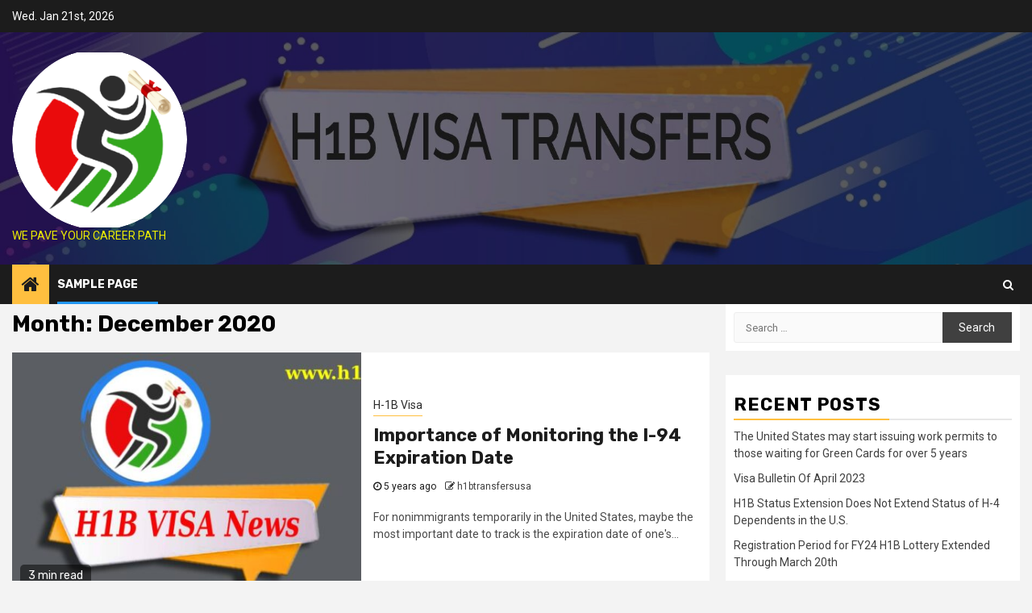

--- FILE ---
content_type: text/html; charset=UTF-8
request_url: https://www.h1btransfersusa.com/blog/2020/12/
body_size: 8713
content:
    <!doctype html>
<html lang="en-US">
    <head>
        <meta charset="UTF-8">
        <meta name="viewport" content="width=device-width, initial-scale=1">
        <link rel="profile" href="http://gmpg.org/xfn/11">

        
	<!-- This site is optimized with the Yoast SEO plugin v15.0 - https://yoast.com/wordpress/plugins/seo/ -->
	<title>December 2020 -</title>
	<meta name="robots" content="noindex, follow" />
	<meta property="og:locale" content="en_US" />
	<meta property="og:type" content="website" />
	<meta property="og:title" content="December 2020 -" />
	<meta property="og:url" content="https://www.h1btransfersusa.com/blog/2020/12/" />
	<meta name="twitter:card" content="summary_large_image" />
	<script type="application/ld+json" class="yoast-schema-graph">{"@context":"https://schema.org","@graph":[{"@type":"WebSite","@id":"https://www.h1btransfersusa.com/blog/#website","url":"https://www.h1btransfersusa.com/blog/","name":"","description":"We Pave Your Career Path","potentialAction":[{"@type":"SearchAction","target":"https://www.h1btransfersusa.com/blog/?s={search_term_string}","query-input":"required name=search_term_string"}],"inLanguage":"en-US"},{"@type":"CollectionPage","@id":"https://www.h1btransfersusa.com/blog/2020/12/#webpage","url":"https://www.h1btransfersusa.com/blog/2020/12/","name":"December 2020 -","isPartOf":{"@id":"https://www.h1btransfersusa.com/blog/#website"},"breadcrumb":{"@id":"https://www.h1btransfersusa.com/blog/2020/12/#breadcrumb"},"inLanguage":"en-US","potentialAction":[{"@type":"ReadAction","target":["https://www.h1btransfersusa.com/blog/2020/12/"]}]},{"@type":"BreadcrumbList","@id":"https://www.h1btransfersusa.com/blog/2020/12/#breadcrumb","itemListElement":[{"@type":"ListItem","position":1,"item":{"@type":"WebPage","@id":"https://www.h1btransfersusa.com/blog/","url":"https://www.h1btransfersusa.com/blog/","name":"Home"}},{"@type":"ListItem","position":2,"item":{"@type":"WebPage","@id":"https://www.h1btransfersusa.com/blog/2020/12/","url":"https://www.h1btransfersusa.com/blog/2020/12/","name":"Archives for December 2020"}}]}]}</script>
	<!-- / Yoast SEO plugin. -->


<link rel='dns-prefetch' href='//fonts.googleapis.com' />
<link rel='dns-prefetch' href='//s.w.org' />
<link rel="alternate" type="application/rss+xml" title=" &raquo; Feed" href="https://www.h1btransfersusa.com/blog/feed/" />
<link rel="alternate" type="application/rss+xml" title=" &raquo; Comments Feed" href="https://www.h1btransfersusa.com/blog/comments/feed/" />
		<script type="text/javascript">
			window._wpemojiSettings = {"baseUrl":"https:\/\/s.w.org\/images\/core\/emoji\/13.0.0\/72x72\/","ext":".png","svgUrl":"https:\/\/s.w.org\/images\/core\/emoji\/13.0.0\/svg\/","svgExt":".svg","source":{"concatemoji":"https:\/\/www.h1btransfersusa.com\/blog\/wp-includes\/js\/wp-emoji-release.min.js?ver=5.5.17"}};
			!function(e,a,t){var n,r,o,i=a.createElement("canvas"),p=i.getContext&&i.getContext("2d");function s(e,t){var a=String.fromCharCode;p.clearRect(0,0,i.width,i.height),p.fillText(a.apply(this,e),0,0);e=i.toDataURL();return p.clearRect(0,0,i.width,i.height),p.fillText(a.apply(this,t),0,0),e===i.toDataURL()}function c(e){var t=a.createElement("script");t.src=e,t.defer=t.type="text/javascript",a.getElementsByTagName("head")[0].appendChild(t)}for(o=Array("flag","emoji"),t.supports={everything:!0,everythingExceptFlag:!0},r=0;r<o.length;r++)t.supports[o[r]]=function(e){if(!p||!p.fillText)return!1;switch(p.textBaseline="top",p.font="600 32px Arial",e){case"flag":return s([127987,65039,8205,9895,65039],[127987,65039,8203,9895,65039])?!1:!s([55356,56826,55356,56819],[55356,56826,8203,55356,56819])&&!s([55356,57332,56128,56423,56128,56418,56128,56421,56128,56430,56128,56423,56128,56447],[55356,57332,8203,56128,56423,8203,56128,56418,8203,56128,56421,8203,56128,56430,8203,56128,56423,8203,56128,56447]);case"emoji":return!s([55357,56424,8205,55356,57212],[55357,56424,8203,55356,57212])}return!1}(o[r]),t.supports.everything=t.supports.everything&&t.supports[o[r]],"flag"!==o[r]&&(t.supports.everythingExceptFlag=t.supports.everythingExceptFlag&&t.supports[o[r]]);t.supports.everythingExceptFlag=t.supports.everythingExceptFlag&&!t.supports.flag,t.DOMReady=!1,t.readyCallback=function(){t.DOMReady=!0},t.supports.everything||(n=function(){t.readyCallback()},a.addEventListener?(a.addEventListener("DOMContentLoaded",n,!1),e.addEventListener("load",n,!1)):(e.attachEvent("onload",n),a.attachEvent("onreadystatechange",function(){"complete"===a.readyState&&t.readyCallback()})),(n=t.source||{}).concatemoji?c(n.concatemoji):n.wpemoji&&n.twemoji&&(c(n.twemoji),c(n.wpemoji)))}(window,document,window._wpemojiSettings);
		</script>
		<style type="text/css">
img.wp-smiley,
img.emoji {
	display: inline !important;
	border: none !important;
	box-shadow: none !important;
	height: 1em !important;
	width: 1em !important;
	margin: 0 .07em !important;
	vertical-align: -0.1em !important;
	background: none !important;
	padding: 0 !important;
}
</style>
	<link rel='stylesheet' id='wp-block-library-css'  href='https://www.h1btransfersusa.com/blog/wp-includes/css/dist/block-library/style.min.css?ver=5.5.17' type='text/css' media='all' />
<link rel='stylesheet' id='awpa-wp-post-author-style-css'  href='https://www.h1btransfersusa.com/blog/wp-content/plugins/wp-post-author//assets/css/awpa-frontend-style.css?ver=5.5.17' type='text/css' media='all' />
<link rel='stylesheet' id='font-awesome-css'  href='https://www.h1btransfersusa.com/blog/wp-content/themes/newsphere/assets/font-awesome/css/font-awesome.min.css?ver=5.5.17' type='text/css' media='all' />
<link rel='stylesheet' id='bootstrap-css'  href='https://www.h1btransfersusa.com/blog/wp-content/themes/newsphere/assets/bootstrap/css/bootstrap.min.css?ver=5.5.17' type='text/css' media='all' />
<link rel='stylesheet' id='swiper-css'  href='https://www.h1btransfersusa.com/blog/wp-content/themes/newsphere/assets/swiper/css/swiper.min.css?ver=5.5.17' type='text/css' media='all' />
<link rel='stylesheet' id='sidr-css'  href='https://www.h1btransfersusa.com/blog/wp-content/themes/newsphere/assets/sidr/css/jquery.sidr.dark.css?ver=5.5.17' type='text/css' media='all' />
<link rel='stylesheet' id='magnific-popup-css'  href='https://www.h1btransfersusa.com/blog/wp-content/themes/newsphere/assets/magnific-popup/magnific-popup.css?ver=5.5.17' type='text/css' media='all' />
<link rel='stylesheet' id='newsphere-google-fonts-css'  href='https://fonts.googleapis.com/css?family=Roboto:100,300,400,500,700|Rubik:300,300i,400,400i,500,500i,700,700i,900,900i&#038;subset=latin,latin-ext' type='text/css' media='all' />
<link rel='stylesheet' id='newsphere-style-css'  href='https://www.h1btransfersusa.com/blog/wp-content/themes/newsphere/style.css?ver=5.5.17' type='text/css' media='all' />
<script type='text/javascript' src='https://www.h1btransfersusa.com/blog/wp-includes/js/jquery/jquery.js?ver=1.12.4-wp' id='jquery-core-js'></script>
<link rel="https://api.w.org/" href="https://www.h1btransfersusa.com/blog/wp-json/" /><link rel="EditURI" type="application/rsd+xml" title="RSD" href="https://www.h1btransfersusa.com/blog/xmlrpc.php?rsd" />
<link rel="wlwmanifest" type="application/wlwmanifest+xml" href="https://www.h1btransfersusa.com/blog/wp-includes/wlwmanifest.xml" /> 
<meta name="generator" content="WordPress 5.5.17" />
<style type="text/css">.recentcomments a{display:inline !important;padding:0 !important;margin:0 !important;}</style>        <style type="text/css">
                        body .site-title a,
            .site-header .site-branding .site-title a:visited,
            .site-header .site-branding .site-title a:hover,
            .site-description {
                color: #eded02;
            }

            .header-layout-3 .site-header .site-branding .site-title,
            .site-branding .site-title {
                font-size: 47px;
            }

            @media only screen and (max-width: 640px) {
                .site-branding .site-title {
                    font-size: 40px;

                }
            }

            @media only screen and (max-width: 375px) {
                .site-branding .site-title {
                    font-size: 32px;

                }
            }

            
            

        </style>
        <link rel="icon" href="https://www.h1btransfersusa.com/blog/wp-content/uploads/2020/09/H1B-Logo-150x150.png" sizes="32x32" />
<link rel="icon" href="https://www.h1btransfersusa.com/blog/wp-content/uploads/2020/09/H1B-Logo.png" sizes="192x192" />
<link rel="apple-touch-icon" href="https://www.h1btransfersusa.com/blog/wp-content/uploads/2020/09/H1B-Logo.png" />
<meta name="msapplication-TileImage" content="https://www.h1btransfersusa.com/blog/wp-content/uploads/2020/09/H1B-Logo.png" />
    </head>

<body class="archive date wp-custom-logo hfeed aft-default-mode aft-hide-comment-count-in-list aft-hide-minutes-read-in-list aft-hide-date-author-in-list default-content-layout align-content-left">

    <div id="af-preloader">
        <div class="af-preloader-wrap">
            <div class="af-sp af-sp-wave">
            </div>
        </div>
    </div>

<div id="page" class="site">
    <a class="skip-link screen-reader-text" href="#content">Skip to content</a>


        <header id="masthead" class="header-style1 header-layout-1">

                <div class="top-header">
        <div class="container-wrapper">
            <div class="top-bar-flex">
                <div class="top-bar-left col-2">

                    
                    <div class="date-bar-left">
                                                    <span class="topbar-date">
                                        Wed. Jan 21st, 2026                                     </span>

                                            </div>
                </div>

                <div class="top-bar-right col-2">
  						<span class="aft-small-social-menu">
  							  						</span>
                </div>
            </div>
        </div>

    </div>
<div class="main-header data-bg" data-background="https://www.h1btransfersusa.com/blog/wp-content/uploads/2020/09/cropped-H1B-Banner-blog-1.jpg">
    <div class="container-wrapper">
        <div class="af-container-row af-flex-container">
            <div class="col-3 float-l pad">
                <div class="logo-brand">
                    <div class="site-branding">
                        <a href="https://www.h1btransfersusa.com/blog/" class="custom-logo-link" rel="home"><img width="217" height="217" src="https://www.h1btransfersusa.com/blog/wp-content/uploads/2020/09/cropped-H1B-Logo.png" class="custom-logo" alt="" srcset="https://www.h1btransfersusa.com/blog/wp-content/uploads/2020/09/cropped-H1B-Logo.png 217w, https://www.h1btransfersusa.com/blog/wp-content/uploads/2020/09/cropped-H1B-Logo-150x150.png 150w" sizes="(max-width: 217px) 100vw, 217px" /></a>                            <p class="site-title font-family-1">
                                <a href="https://www.h1btransfersusa.com/blog/"
                                   rel="home"></a>
                            </p>
                        
                                                    <p class="site-description">We Pave Your Career Path</p>
                                            </div>
                </div>
            </div>
            <div class="col-66 float-l pad">
                            </div>
        </div>
    </div>

</div>

            <div class="header-menu-part">
                <div id="main-navigation-bar" class="bottom-bar">
                    <div class="navigation-section-wrapper">
                        <div class="container-wrapper">
                            <div class="header-middle-part">
                                <div class="navigation-container">
                                    <nav class="main-navigation clearfix">
                                                                                <span class="aft-home-icon">
                                                                                    <a href="https://www.h1btransfersusa.com/blog">
                                            <i class="fa fa-home" aria-hidden="true"></i>
                                        </a>
                                    </span>
                                                                                <span class="toggle-menu" aria-controls="primary-menu" aria-expanded="false">
                                        <span class="screen-reader-text">
                                            Primary Menu                                        </span>
                                        <i class="ham"></i>
                                    </span>


                                        <div id="primary-menu" class="menu"><ul>
<li class="page_item page-item-2"><a href="https://www.h1btransfersusa.com/blog/sample-page/">Sample Page</a></li>
</ul></div>
                                    </nav>
                                </div>
                            </div>
                            <div class="header-right-part">

                                                                <div class="af-search-wrap">
                                    <div class="search-overlay">
                                        <a href="#" title="Search" class="search-icon">
                                            <i class="fa fa-search"></i>
                                        </a>
                                        <div class="af-search-form">
                                            <form role="search" method="get" class="search-form" action="https://www.h1btransfersusa.com/blog/">
				<label>
					<span class="screen-reader-text">Search for:</span>
					<input type="search" class="search-field" placeholder="Search &hellip;" value="" name="s" />
				</label>
				<input type="submit" class="search-submit" value="Search" />
			</form>                                        </div>
                                    </div>
                                </div>
                            </div>
                        </div>
                    </div>
                </div>
            </div>
        </header>

        <!-- end slider-section -->
        

    <div id="content" class="container-wrapper">

    <div id="primary" class="content-area">
        <main id="main" class="site-main">

			
                <header class="header-title-wrapper1">
					<h1 class="page-title">Month: <span>December 2020</span></h1>                </header><!-- .header-title-wrapper -->
				    <div class="af-container-row aft-archive-wrapper clearfix archive-layout-list">
    


		            <article id="post-446" class="latest-posts-list col-1 float-l pad archive-layout-list archive-image-left post-446 post type-post status-publish format-standard has-post-thumbnail hentry category-h-1b-visa tag-f-1-student tag-foreign-nationals tag-h-1b-program tag-h-1b-visa tag-h1b tag-h1b-petitions tag-i-94 tag-i-94-card tag-i-94-expiration-date tag-immigration-law tag-immigration-problems tag-nonimmigrant-status tag-nonimmigrant-visa tag-nonimmigrants tag-passport tag-us-citizenship tag-us-immigration tag-uscis tag-visa-tenure" >
				<div class="archive-list-post list-style" >
    <div class="read-single color-pad">
        <div class="data-bg read-img pos-rel col-2 float-l read-bg-img af-sec-list-img"
             data-background="https://www.h1btransfersusa.com/blog/wp-content/uploads/2020/11/H1B-Banner-blog-1024x323.jpg">
                            <img src="https://www.h1btransfersusa.com/blog/wp-content/uploads/2020/11/H1B-Banner-blog-1024x323.jpg">
                        <span class="min-read-post-format">
                                <span class="min-read">3 min read</span>
            </span>

            <a href="https://www.h1btransfersusa.com/blog/importance-of-monitoring-the-i-94-expiration-date/"></a>
                    </div>
        <div class="read-details col-2 float-l pad af-sec-list-txt color-tp-pad">
            <div class="read-categories">
                <ul class="cat-links"><li class="meta-category">
                             <a class="newsphere-categories category-color-1" href="https://www.h1btransfersusa.com/blog/category/h-1b-visa/" alt="View all posts in H-1B Visa"> 
                                 H-1B Visa
                             </a>
                        </li></ul>            </div>
            <div class="read-title">
                <h4>
                    <a href="https://www.h1btransfersusa.com/blog/importance-of-monitoring-the-i-94-expiration-date/">Importance of Monitoring the I-94 Expiration Date</a>
                </h4>
            </div>
            <div class="entry-meta">
                
            <span class="author-links">

                            <span class="item-metadata posts-date">
                <i class="fa fa-clock-o"></i>
                    5 years ago            </span>
                            
                    <span class="item-metadata posts-author byline">
                    <i class="fa fa-pencil-square-o"></i>
            <a href="https://www.h1btransfersusa.com/blog/author/h1btransfersusa/">
                h1btransfersusa            </a>
        </span>
                
        </span>
                    </div>

                            <div class="read-descprition full-item-discription">
                    <div class="post-description">
                                                    <p>For nonimmigrants temporarily in the United States, maybe the most important date to track is the expiration date of one's...</p>
                                            </div>
                </div>
            

        </div>
    </div>
    </div>









            </article>
		
		


		            <article id="post-458" class="latest-posts-list col-1 float-l pad archive-layout-list archive-image-left post-458 post type-post status-publish format-standard has-post-thumbnail hentry category-immigration tag-asylum-seekers tag-immigrants tag-immigration tag-immigration-control tag-immigration-law tag-immigration-problems tag-immigration-system tag-immigration-visas tag-joe-biden tag-skilled-immigrants tag-trump-new-rule tag-us-citizenship tag-us-immigration-rules tag-us-immigration-system tag-us-senate tag-usa-immigration-laws" >
				<div class="archive-list-post list-style" >
    <div class="read-single color-pad">
        <div class="data-bg read-img pos-rel col-2 float-l read-bg-img af-sec-list-img"
             data-background="https://www.h1btransfersusa.com/blog/wp-content/uploads/2020/12/H1b-1.jpg">
                            <img src="https://www.h1btransfersusa.com/blog/wp-content/uploads/2020/12/H1b-1.jpg">
                        <span class="min-read-post-format">
                                <span class="min-read">2 min read</span>
            </span>

            <a href="https://www.h1btransfersusa.com/blog/biden-wont-roll-back-trump-immigration-restrictions-immediately/"></a>
                    </div>
        <div class="read-details col-2 float-l pad af-sec-list-txt color-tp-pad">
            <div class="read-categories">
                <ul class="cat-links"><li class="meta-category">
                             <a class="newsphere-categories category-color-1" href="https://www.h1btransfersusa.com/blog/category/immigration/" alt="View all posts in Immigration"> 
                                 Immigration
                             </a>
                        </li></ul>            </div>
            <div class="read-title">
                <h4>
                    <a href="https://www.h1btransfersusa.com/blog/biden-wont-roll-back-trump-immigration-restrictions-immediately/">Biden won&#8217;t immediately roll back Trump immigration restrictions, advisers say</a>
                </h4>
            </div>
            <div class="entry-meta">
                
            <span class="author-links">

                            <span class="item-metadata posts-date">
                <i class="fa fa-clock-o"></i>
                    5 years ago            </span>
                            
                    <span class="item-metadata posts-author byline">
                    <i class="fa fa-pencil-square-o"></i>
            <a href="https://www.h1btransfersusa.com/blog/author/h1btransfersusa/">
                h1btransfersusa            </a>
        </span>
                
        </span>
                    </div>

                            <div class="read-descprition full-item-discription">
                    <div class="post-description">
                                                    <p>Members of President-elect Joe Biden's White House transition effort cautioned Tuesday that he would not fix all of President Trump's...</p>
                                            </div>
                </div>
            

        </div>
    </div>
    </div>









            </article>
		
		


		            <article id="post-454" class="latest-posts-list col-1 float-l pad archive-layout-list archive-image-left post-454 post type-post status-publish format-standard has-post-thumbnail hentry category-immigration tag-green-card tag-h-1b-immigrant-visa tag-h-1b-visa tag-h1b-visa-programs tag-immigrants tag-immigration tag-immigration-lawyers tag-immigration-services tag-immigration-visas tag-joe-biden tag-u-s-immigration-reform tag-us-immigration tag-usa-immigration-laws" >
				<div class="archive-list-post list-style" >
    <div class="read-single color-pad">
        <div class="data-bg read-img pos-rel col-2 float-l read-bg-img af-sec-list-img"
             data-background="https://www.h1btransfersusa.com/blog/wp-content/uploads/2020/11/H1b-4-1024x469.jpg">
                            <img src="https://www.h1btransfersusa.com/blog/wp-content/uploads/2020/11/H1b-4-1024x469.jpg">
                        <span class="min-read-post-format">
                                <span class="min-read">3 min read</span>
            </span>

            <a href="https://www.h1btransfersusa.com/blog/u-s-immigration-reform-to-be-a-biden-priority/"></a>
                    </div>
        <div class="read-details col-2 float-l pad af-sec-list-txt color-tp-pad">
            <div class="read-categories">
                <ul class="cat-links"><li class="meta-category">
                             <a class="newsphere-categories category-color-1" href="https://www.h1btransfersusa.com/blog/category/immigration/" alt="View all posts in Immigration"> 
                                 Immigration
                             </a>
                        </li></ul>            </div>
            <div class="read-title">
                <h4>
                    <a href="https://www.h1btransfersusa.com/blog/u-s-immigration-reform-to-be-a-biden-priority/">U.S. Immigration Reform To Be A Biden Priority</a>
                </h4>
            </div>
            <div class="entry-meta">
                
            <span class="author-links">

                            <span class="item-metadata posts-date">
                <i class="fa fa-clock-o"></i>
                    5 years ago            </span>
                            
                    <span class="item-metadata posts-author byline">
                    <i class="fa fa-pencil-square-o"></i>
            <a href="https://www.h1btransfersusa.com/blog/author/h1btransfersusa/">
                h1btransfersusa            </a>
        </span>
                
        </span>
                    </div>

                            <div class="read-descprition full-item-discription">
                    <div class="post-description">
                                                    <p>As this year reaches an end and the inauguration of Joe Biden as the next president of the United States...</p>
                                            </div>
                </div>
            

        </div>
    </div>
    </div>









            </article>
		
		


		            <article id="post-442" class="latest-posts-list col-1 float-l pad archive-layout-list archive-image-left post-442 post type-post status-publish format-standard has-post-thumbnail hentry category-h-1b-visa-news tag-computer-programmers tag-h-1b-employer tag-h-1b-jobs tag-h-1b-program tag-h-1b-programmers tag-h-1b-rules tag-h-1b-visa tag-h-1b-visa-regulations tag-h1b-workers tag-immigration-law tag-jobs-in-us tag-ooh tag-us-citizenship tag-us-immigration tag-us-jobs tag-us-workers tag-uscis" >
				<div class="archive-list-post list-style" >
    <div class="read-single color-pad">
        <div class="data-bg read-img pos-rel col-2 float-l read-bg-img af-sec-list-img"
             data-background="https://www.h1btransfersusa.com/blog/wp-content/uploads/2020/11/screencapture-infograph-venngage-edit-bdadbbce-8515-462a-ad28-02ed66428d6e-2020-11-07-06_39_56.jpg">
                            <img src="https://www.h1btransfersusa.com/blog/wp-content/uploads/2020/11/screencapture-infograph-venngage-edit-bdadbbce-8515-462a-ad28-02ed66428d6e-2020-11-07-06_39_56.jpg">
                        <span class="min-read-post-format">
                                <span class="min-read">3 min read</span>
            </span>

            <a href="https://www.h1btransfersusa.com/blog/are-h-1b-programmers-normally-professional/"></a>
                    </div>
        <div class="read-details col-2 float-l pad af-sec-list-txt color-tp-pad">
            <div class="read-categories">
                <ul class="cat-links"><li class="meta-category">
                             <a class="newsphere-categories category-color-1" href="https://www.h1btransfersusa.com/blog/category/h-1b-visa-news/" alt="View all posts in H-1B Visa News"> 
                                 H-1B Visa News
                             </a>
                        </li></ul>            </div>
            <div class="read-title">
                <h4>
                    <a href="https://www.h1btransfersusa.com/blog/are-h-1b-programmers-normally-professional/">View: Are H-1B programmers &#8220;normally&#8221; professional?</a>
                </h4>
            </div>
            <div class="entry-meta">
                
            <span class="author-links">

                            <span class="item-metadata posts-date">
                <i class="fa fa-clock-o"></i>
                    5 years ago            </span>
                            
                    <span class="item-metadata posts-author byline">
                    <i class="fa fa-pencil-square-o"></i>
            <a href="https://www.h1btransfersusa.com/blog/author/h1btransfersusa/">
                h1btransfersusa            </a>
        </span>
                
        </span>
                    </div>

                            <div class="read-descprition full-item-discription">
                    <div class="post-description">
                                                    <p>H-1B programmers: The US government says there is a distinction between the words: normally, usually, and typically. The courts oppose...</p>
                                            </div>
                </div>
            

        </div>
    </div>
    </div>









            </article>
		
		


		            <article id="post-434" class="latest-posts-list col-1 float-l pad archive-layout-list archive-image-left post-434 post type-post status-publish format-standard has-post-thumbnail hentry category-h-1b-visa tag-chamber-of-commerce tag-dhs tag-h-1b-jobs tag-h-1b-petitions tag-h-1b-visa-program tag-immigration-lawyers tag-jobs-in-us tag-opt-for-international-students tag-opt-program tag-opt-program-for-f-1-students tag-stem-opt-rule tag-travel-visa tag-us-economy tag-us-immigration tag-us-work-visa tag-us-workers" >
				<div class="archive-list-post list-style" >
    <div class="read-single color-pad">
        <div class="data-bg read-img pos-rel col-2 float-l read-bg-img af-sec-list-img"
             data-background="https://www.h1btransfersusa.com/blog/wp-content/uploads/2020/09/12.jpg">
                            <img src="https://www.h1btransfersusa.com/blog/wp-content/uploads/2020/09/12.jpg">
                        <span class="min-read-post-format">
                                <span class="min-read">2 min read</span>
            </span>

            <a href="https://www.h1btransfersusa.com/blog/optional-practical-training-program-for-f-1-students-opt-is-not-illegal-judge-rules/"></a>
                    </div>
        <div class="read-details col-2 float-l pad af-sec-list-txt color-tp-pad">
            <div class="read-categories">
                <ul class="cat-links"><li class="meta-category">
                             <a class="newsphere-categories category-color-1" href="https://www.h1btransfersusa.com/blog/category/h-1b-visa/" alt="View all posts in H-1B Visa"> 
                                 H-1B Visa
                             </a>
                        </li></ul>            </div>
            <div class="read-title">
                <h4>
                    <a href="https://www.h1btransfersusa.com/blog/optional-practical-training-program-for-f-1-students-opt-is-not-illegal-judge-rules/">Optional Practical Training Program for F-1 students (OPT) Is Not Illegal, Judge Rules</a>
                </h4>
            </div>
            <div class="entry-meta">
                
            <span class="author-links">

                            <span class="item-metadata posts-date">
                <i class="fa fa-clock-o"></i>
                    5 years ago            </span>
                            
                    <span class="item-metadata posts-author byline">
                    <i class="fa fa-pencil-square-o"></i>
            <a href="https://www.h1btransfersusa.com/blog/author/h1btransfersusa/">
                h1btransfersusa            </a>
        </span>
                
        </span>
                    </div>

                            <div class="read-descprition full-item-discription">
                    <div class="post-description">
                                                    <p>The Optional Practical Training Program for F-1 students (OPT) is not illegal. A federal judge has ruled for a situation...</p>
                                            </div>
                </div>
            

        </div>
    </div>
    </div>









            </article>
		
		


		            <article id="post-448" class="latest-posts-list col-1 float-l pad archive-layout-list archive-image-left post-448 post type-post status-publish format-standard has-post-thumbnail hentry category-visa-bulletin tag-dates-for-filing-chart tag-eb-2 tag-eb-3 tag-eb1 tag-eb4 tag-eb5 tag-employment-based-categories tag-employment-based-visas tag-family-based-visas tag-final-action-dates tag-foreign-immigrants tag-immigrant-visas tag-immigration-law tag-religious-workers tag-travel-visa tag-us-visa tag-us-workers tag-uscis tag-visa-bulletin tag-white-house-advisors" >
				<div class="archive-list-post list-style" >
    <div class="read-single color-pad">
        <div class="data-bg read-img pos-rel col-2 float-l read-bg-img af-sec-list-img"
             data-background="https://www.h1btransfersusa.com/blog/wp-content/uploads/2020/12/H1B-Jan-11.jpg">
                            <img src="https://www.h1btransfersusa.com/blog/wp-content/uploads/2020/12/H1B-Jan-11.jpg">
                        <span class="min-read-post-format">
                                <span class="min-read">3 min read</span>
            </span>

            <a href="https://www.h1btransfersusa.com/blog/january-2021-visa-bulletin-advancement-in-employment-based-categories/"></a>
                    </div>
        <div class="read-details col-2 float-l pad af-sec-list-txt color-tp-pad">
            <div class="read-categories">
                <ul class="cat-links"><li class="meta-category">
                             <a class="newsphere-categories category-color-1" href="https://www.h1btransfersusa.com/blog/category/visa-bulletin/" alt="View all posts in Visa Bulletin"> 
                                 Visa Bulletin
                             </a>
                        </li></ul>            </div>
            <div class="read-title">
                <h4>
                    <a href="https://www.h1btransfersusa.com/blog/january-2021-visa-bulletin-advancement-in-employment-based-categories/">Little Movement in Visa Bulletin For January 2021</a>
                </h4>
            </div>
            <div class="entry-meta">
                
            <span class="author-links">

                            <span class="item-metadata posts-date">
                <i class="fa fa-clock-o"></i>
                    5 years ago            </span>
                            
                    <span class="item-metadata posts-author byline">
                    <i class="fa fa-pencil-square-o"></i>
            <a href="https://www.h1btransfersusa.com/blog/author/h1btransfersusa/">
                h1btransfersusa            </a>
        </span>
                
        </span>
                    </div>

                            <div class="read-descprition full-item-discription">
                    <div class="post-description">
                                                    <p>This January 2021 Visa Bulletin summarizes the availability of immigrant numbers during January for: "Final Action Dates" and "Dates for...</p>
                                            </div>
                </div>
            

        </div>
    </div>
    </div>









            </article>
		
		


		            <article id="post-439" class="latest-posts-list col-1 float-l pad archive-layout-list archive-image-left post-439 post type-post status-publish format-standard has-post-thumbnail hentry category-h-1b-visa tag-foreign-immigrants tag-h-1b-visa tag-h-1b-visa-ban tag-h-2b-visas tag-h1b-policy tag-h1b-visa-programs tag-immigration-law tag-immigration-lawyers tag-j-1-visa tag-l-1-visa tag-suspending-visas tag-temporary-work-visas tag-us-economy tag-us-immigration tag-us-visa-ban tag-us-work-visa tag-us-workers tag-visa-regime tag-visas" >
				<div class="archive-list-post list-style" >
    <div class="read-single color-pad">
        <div class="data-bg read-img pos-rel col-2 float-l read-bg-img af-sec-list-img"
             data-background="https://www.h1btransfersusa.com/blog/wp-content/uploads/2020/10/69417944_117652416271502_5272272076114231296_o.jpg">
                            <img src="https://www.h1btransfersusa.com/blog/wp-content/uploads/2020/10/69417944_117652416271502_5272272076114231296_o.jpg">
                        <span class="min-read-post-format">
                                <span class="min-read">2 min read</span>
            </span>

            <a href="https://www.h1btransfersusa.com/blog/court-says-government-overstepped-its-powers-in-suspending-visas/"></a>
                    </div>
        <div class="read-details col-2 float-l pad af-sec-list-txt color-tp-pad">
            <div class="read-categories">
                <ul class="cat-links"><li class="meta-category">
                             <a class="newsphere-categories category-color-1" href="https://www.h1btransfersusa.com/blog/category/h-1b-visa/" alt="View all posts in H-1B Visa"> 
                                 H-1B Visa
                             </a>
                        </li></ul>            </div>
            <div class="read-title">
                <h4>
                    <a href="https://www.h1btransfersusa.com/blog/court-says-government-overstepped-its-powers-in-suspending-visas/">Court Says Government Overstepped its Powers in Suspending Visas</a>
                </h4>
            </div>
            <div class="entry-meta">
                
            <span class="author-links">

                            <span class="item-metadata posts-date">
                <i class="fa fa-clock-o"></i>
                    5 years ago            </span>
                            
                    <span class="item-metadata posts-author byline">
                    <i class="fa fa-pencil-square-o"></i>
            <a href="https://www.h1btransfersusa.com/blog/author/h1btransfersusa/">
                h1btransfersusa            </a>
        </span>
                
        </span>
                    </div>

                            <div class="read-descprition full-item-discription">
                    <div class="post-description">
                                                    <p>When it comes to immigration policies, the President has wide power. Immigration is viewed as a matter of national security,...</p>
                                            </div>
                </div>
            

        </div>
    </div>
    </div>









            </article>
		
		


		            <article id="post-437" class="latest-posts-list col-1 float-l pad archive-layout-list archive-image-left post-437 post type-post status-publish format-standard has-post-thumbnail hentry category-h-1b-visa-news tag-computer-programmers tag-h-1b-for-speciality-jobs tag-h-1b-petitions tag-h-1b-program tag-h-1b-specialty-visas tag-h-1b-sponsors tag-h-1b-visas tag-h-1b-work-visas tag-immigration-law tag-innova-solutions tag-it-firms tag-us-appellate-court tag-us-citizenship tag-us-employer tag-us-workers tag-uscis tag-visa-applications" >
				<div class="archive-list-post list-style" >
    <div class="read-single color-pad">
        <div class="data-bg read-img pos-rel col-2 float-l read-bg-img af-sec-list-img"
             data-background="https://www.h1btransfersusa.com/blog/wp-content/uploads/2020/12/h1b-news-6.jpg">
                            <img src="https://www.h1btransfersusa.com/blog/wp-content/uploads/2020/12/h1b-news-6.jpg">
                        <span class="min-read-post-format">
                                <span class="min-read">2 min read</span>
            </span>

            <a href="https://www.h1btransfersusa.com/blog/h-1b-specialty-visas-can-be-granted-to-computer-programmers-says-us-court/"></a>
                    </div>
        <div class="read-details col-2 float-l pad af-sec-list-txt color-tp-pad">
            <div class="read-categories">
                <ul class="cat-links"><li class="meta-category">
                             <a class="newsphere-categories category-color-1" href="https://www.h1btransfersusa.com/blog/category/h-1b-visa-news/" alt="View all posts in H-1B Visa News"> 
                                 H-1B Visa News
                             </a>
                        </li></ul>            </div>
            <div class="read-title">
                <h4>
                    <a href="https://www.h1btransfersusa.com/blog/h-1b-specialty-visas-can-be-granted-to-computer-programmers-says-us-court/">H-1B Specialty visas can be granted to computer programmers, says American court</a>
                </h4>
            </div>
            <div class="entry-meta">
                
            <span class="author-links">

                            <span class="item-metadata posts-date">
                <i class="fa fa-clock-o"></i>
                    5 years ago            </span>
                            
                    <span class="item-metadata posts-author byline">
                    <i class="fa fa-pencil-square-o"></i>
            <a href="https://www.h1btransfersusa.com/blog/author/h1btransfersusa/">
                h1btransfersusa            </a>
        </span>
                
        </span>
                    </div>

                            <div class="read-descprition full-item-discription">
                    <div class="post-description">
                                                    <p>A new decision by the US appellate court (referred to as ninth circuit) is a resonating victory for IT organizations...</p>
                                            </div>
                </div>
            

        </div>
    </div>
    </div>









            </article>
		
		


		            <article id="post-428" class="latest-posts-list col-1 float-l pad archive-layout-list archive-image-left post-428 post type-post status-publish format-standard has-post-thumbnail hentry category-h-1b-visa tag-american-workers tag-dhs tag-employment-based-visas tag-green-card tag-h-1b-holders tag-h-1b-visa tag-h-1b-visa-holders tag-h-1b-visa-holders-spouses tag-h-1b-visa-program tag-h-4-spouses tag-h-4-visa tag-h4-eads tag-h4-visa-holders tag-indian-professionals tag-joe-biden tag-spouses-of-h-1b-visa-holders tag-us-h-1b-visa tag-uscis" >
				<div class="archive-list-post list-style" >
    <div class="read-single color-pad">
        <div class="data-bg read-img pos-rel col-2 float-l read-bg-img af-sec-list-img"
             data-background="https://www.h1btransfersusa.com/blog/wp-content/uploads/2020/12/H1b-1.jpg">
                            <img src="https://www.h1btransfersusa.com/blog/wp-content/uploads/2020/12/H1b-1.jpg">
                        <span class="min-read-post-format">
                                <span class="min-read">3 min read</span>
            </span>

            <a href="https://www.h1btransfersusa.com/blog/60-american-lawmakers-urge-biden-to-extend-work-authorizations-for-h-1b-visa-holders-spouses/"></a>
                    </div>
        <div class="read-details col-2 float-l pad af-sec-list-txt color-tp-pad">
            <div class="read-categories">
                <ul class="cat-links"><li class="meta-category">
                             <a class="newsphere-categories category-color-1" href="https://www.h1btransfersusa.com/blog/category/h-1b-visa/" alt="View all posts in H-1B Visa"> 
                                 H-1B Visa
                             </a>
                        </li></ul>            </div>
            <div class="read-title">
                <h4>
                    <a href="https://www.h1btransfersusa.com/blog/60-american-lawmakers-urge-biden-to-extend-work-authorizations-for-h-1b-visa-holders-spouses/">60 American lawmakers urge Biden to extend work authorizations for H-1B visa holders&#8217; spouses</a>
                </h4>
            </div>
            <div class="entry-meta">
                
            <span class="author-links">

                            <span class="item-metadata posts-date">
                <i class="fa fa-clock-o"></i>
                    5 years ago            </span>
                            
                    <span class="item-metadata posts-author byline">
                    <i class="fa fa-pencil-square-o"></i>
            <a href="https://www.h1btransfersusa.com/blog/author/h1btransfersusa/">
                h1btransfersusa            </a>
        </span>
                
        </span>
                    </div>

                            <div class="read-descprition full-item-discription">
                    <div class="post-description">
                                                    <p>A group of 60 US officials has asked President-elect Joe Biden to revoke a Trump government policy and expand the...</p>
                                            </div>
                </div>
            

        </div>
    </div>
    </div>









            </article>
		
		


		            <article id="post-419" class="latest-posts-list col-1 float-l pad archive-layout-list archive-image-left post-419 post type-post status-publish format-standard has-post-thumbnail hentry category-h-1b-visa-news tag-biden-administration tag-dhs tag-h-1b-nonimmigrant-visa tag-h-1b-program tag-h-1b-rules tag-h-1b-visa-holders tag-h-1b-visa-reform tag-h-1b-visas tag-h1b-workers tag-ifr tag-immigration tag-immigration-law tag-speciality-occupations tag-spouses-of-h-1b-visa-holders tag-trump-new-rule tag-us-immigration-program" >
				<div class="archive-list-post list-style" >
    <div class="read-single color-pad">
        <div class="data-bg read-img pos-rel col-2 float-l read-bg-img af-sec-list-img"
             data-background="https://www.h1btransfersusa.com/blog/wp-content/uploads/2020/12/h1b-news-6.jpg">
                            <img src="https://www.h1btransfersusa.com/blog/wp-content/uploads/2020/12/h1b-news-6.jpg">
                        <span class="min-read-post-format">
                                <span class="min-read">2 min read</span>
            </span>

            <a href="https://www.h1btransfersusa.com/blog/trump-admins-fall-agenda-revisits-plans-to-tighten-h-1b-rules/"></a>
                    </div>
        <div class="read-details col-2 float-l pad af-sec-list-txt color-tp-pad">
            <div class="read-categories">
                <ul class="cat-links"><li class="meta-category">
                             <a class="newsphere-categories category-color-1" href="https://www.h1btransfersusa.com/blog/category/h-1b-visa-news/" alt="View all posts in H-1B Visa News"> 
                                 H-1B Visa News
                             </a>
                        </li></ul>            </div>
            <div class="read-title">
                <h4>
                    <a href="https://www.h1btransfersusa.com/blog/trump-admins-fall-agenda-revisits-plans-to-tighten-h-1b-rules/">Trump Government fall agenda revisits plans to tighten H-1B rules</a>
                </h4>
            </div>
            <div class="entry-meta">
                
            <span class="author-links">

                            <span class="item-metadata posts-date">
                <i class="fa fa-clock-o"></i>
                    5 years ago            </span>
                            
                    <span class="item-metadata posts-author byline">
                    <i class="fa fa-pencil-square-o"></i>
            <a href="https://www.h1btransfersusa.com/blog/author/h1btransfersusa/">
                h1btransfersusa            </a>
        </span>
                
        </span>
                    </div>

                            <div class="read-descprition full-item-discription">
                    <div class="post-description">
                                                    <p>H-1B Rules: With just six weeks left for President-elect Joe Biden to step into the White House. The Trump government...</p>
                                            </div>
                </div>
            

        </div>
    </div>
    </div>









            </article>
		
		        </div>
    
            <div class="col col-ten">
                <div class="newsphere-pagination">
					
	<nav class="navigation pagination" role="navigation" aria-label="Posts">
		<h2 class="screen-reader-text">Posts navigation</h2>
		<div class="nav-links"><span aria-current="page" class="page-numbers current">1</span>
<a class="page-numbers" href="https://www.h1btransfersusa.com/blog/2020/12/page/2/">2</a>
<a class="page-numbers" href="https://www.h1btransfersusa.com/blog/2020/12/page/3/">3</a>
<a class="next page-numbers" href="https://www.h1btransfersusa.com/blog/2020/12/page/2/">Next</a></div>
	</nav>                </div>
            </div>
        </main><!-- #main -->
    </div><!-- #primary -->





<div id="secondary" class="sidebar-area aft-sticky-sidebar">
    <div class="theiaStickySidebar">
        <aside class="widget-area color-pad">
            <div id="search-2" class="widget newsphere-widget widget_search"><form role="search" method="get" class="search-form" action="https://www.h1btransfersusa.com/blog/">
				<label>
					<span class="screen-reader-text">Search for:</span>
					<input type="search" class="search-field" placeholder="Search &hellip;" value="" name="s" />
				</label>
				<input type="submit" class="search-submit" value="Search" />
			</form></div>
		<div id="recent-posts-2" class="widget newsphere-widget widget_recent_entries">
		<h2 class="widget-title widget-title-1"><span>Recent Posts</span></h2>
		<ul>
											<li>
					<a href="https://www.h1btransfersusa.com/blog/us-may-start-issuing-work-permits-to-those-waiting-for-green-card-for-over-5-years/">The United States may start issuing work permits to those waiting for Green Cards for over 5 years</a>
									</li>
											<li>
					<a href="https://www.h1btransfersusa.com/blog/april-2023-visa-bulletin-eb-2-retrogresses-for-all-countries-except-china/">Visa Bulletin Of April 2023</a>
									</li>
											<li>
					<a href="https://www.h1btransfersusa.com/blog/h1b-status-extension-does-not-extend-status-of-h-4-dependents-in-the-u-s/">H1B Status Extension Does Not Extend Status of H-4 Dependents in the U.S.</a>
									</li>
											<li>
					<a href="https://www.h1btransfersusa.com/blog/uscis-extends-the-h-1b-registration-deadline-till-20thmarch-2023/">Registration Period for FY24 H1B Lottery Extended Through March 20th</a>
									</li>
											<li>
					<a href="https://www.h1btransfersusa.com/blog/united-states-to-extend-h-1b-registration-deadline/">United States to extend H-1B registration deadline</a>
									</li>
					</ul>

		</div><div id="recent-comments-2" class="widget newsphere-widget widget_recent_comments"><h2 class="widget-title widget-title-1"><span>Recent Comments</span></h2><ul id="recentcomments"><li class="recentcomments"><span class="comment-author-link"><a href='https://wordpress.org/' rel='external nofollow ugc' class='url'>Mr WordPress</a></span> on <a href="https://www.h1btransfersusa.com/blog/hello-world/#comment-1">Hello world!</a></li></ul></div><div id="archives-2" class="widget newsphere-widget widget_archive"><h2 class="widget-title widget-title-1"><span>Archives</span></h2>
			<ul>
					<li><a href='https://www.h1btransfersusa.com/blog/2023/03/'>March 2023</a></li>
	<li><a href='https://www.h1btransfersusa.com/blog/2023/02/'>February 2023</a></li>
	<li><a href='https://www.h1btransfersusa.com/blog/2023/01/'>January 2023</a></li>
	<li><a href='https://www.h1btransfersusa.com/blog/2022/12/'>December 2022</a></li>
	<li><a href='https://www.h1btransfersusa.com/blog/2022/11/'>November 2022</a></li>
	<li><a href='https://www.h1btransfersusa.com/blog/2022/10/'>October 2022</a></li>
	<li><a href='https://www.h1btransfersusa.com/blog/2022/09/'>September 2022</a></li>
	<li><a href='https://www.h1btransfersusa.com/blog/2022/08/'>August 2022</a></li>
	<li><a href='https://www.h1btransfersusa.com/blog/2022/07/'>July 2022</a></li>
	<li><a href='https://www.h1btransfersusa.com/blog/2022/06/'>June 2022</a></li>
	<li><a href='https://www.h1btransfersusa.com/blog/2022/05/'>May 2022</a></li>
	<li><a href='https://www.h1btransfersusa.com/blog/2022/04/'>April 2022</a></li>
	<li><a href='https://www.h1btransfersusa.com/blog/2022/03/'>March 2022</a></li>
	<li><a href='https://www.h1btransfersusa.com/blog/2022/02/'>February 2022</a></li>
	<li><a href='https://www.h1btransfersusa.com/blog/2022/01/'>January 2022</a></li>
	<li><a href='https://www.h1btransfersusa.com/blog/2021/12/'>December 2021</a></li>
	<li><a href='https://www.h1btransfersusa.com/blog/2021/11/'>November 2021</a></li>
	<li><a href='https://www.h1btransfersusa.com/blog/2021/10/'>October 2021</a></li>
	<li><a href='https://www.h1btransfersusa.com/blog/2021/07/'>July 2021</a></li>
	<li><a href='https://www.h1btransfersusa.com/blog/2021/06/'>June 2021</a></li>
	<li><a href='https://www.h1btransfersusa.com/blog/2021/05/'>May 2021</a></li>
	<li><a href='https://www.h1btransfersusa.com/blog/2021/04/'>April 2021</a></li>
	<li><a href='https://www.h1btransfersusa.com/blog/2021/03/'>March 2021</a></li>
	<li><a href='https://www.h1btransfersusa.com/blog/2021/02/'>February 2021</a></li>
	<li><a href='https://www.h1btransfersusa.com/blog/2021/01/'>January 2021</a></li>
	<li><a href='https://www.h1btransfersusa.com/blog/2020/12/' aria-current="page">December 2020</a></li>
	<li><a href='https://www.h1btransfersusa.com/blog/2020/11/'>November 2020</a></li>
	<li><a href='https://www.h1btransfersusa.com/blog/2020/10/'>October 2020</a></li>
	<li><a href='https://www.h1btransfersusa.com/blog/2020/09/'>September 2020</a></li>
	<li><a href='https://www.h1btransfersusa.com/blog/2019/11/'>November 2019</a></li>
			</ul>

			</div><div id="categories-2" class="widget newsphere-widget widget_categories"><h2 class="widget-title widget-title-1"><span>Categories</span></h2>
			<ul>
					<li class="cat-item cat-item-3"><a href="https://www.h1btransfersusa.com/blog/category/green-card/">Green Card</a>
</li>
	<li class="cat-item cat-item-976"><a href="https://www.h1btransfersusa.com/blog/category/greencard-news/">Greencard News</a>
</li>
	<li class="cat-item cat-item-1406"><a href="https://www.h1btransfersusa.com/blog/category/h-1b-petition/">H-1B Petition</a>
</li>
	<li class="cat-item cat-item-20"><a href="https://www.h1btransfersusa.com/blog/category/h-1b-visa/">H-1B Visa</a>
</li>
	<li class="cat-item cat-item-57"><a href="https://www.h1btransfersusa.com/blog/category/h-1b-visa-news/">H-1B Visa News</a>
</li>
	<li class="cat-item cat-item-2"><a href="https://www.h1btransfersusa.com/blog/category/h1b-transfer/">H1B Transfer</a>
</li>
	<li class="cat-item cat-item-32"><a href="https://www.h1btransfersusa.com/blog/category/immigration/">Immigration</a>
</li>
	<li class="cat-item cat-item-2245"><a href="https://www.h1btransfersusa.com/blog/category/layoffs/">Layoffs</a>
</li>
	<li class="cat-item cat-item-1"><a href="https://www.h1btransfersusa.com/blog/category/uncategorized/">Uncategorized</a>
</li>
	<li class="cat-item cat-item-1618"><a href="https://www.h1btransfersusa.com/blog/category/uscis-news/">USCIS News</a>
</li>
	<li class="cat-item cat-item-41"><a href="https://www.h1btransfersusa.com/blog/category/visa-bulletin/">Visa Bulletin</a>
</li>
			</ul>

			</div><div id="meta-2" class="widget newsphere-widget widget_meta"><h2 class="widget-title widget-title-1"><span>Meta</span></h2>
		<ul>
						<li><a rel="nofollow" href="https://www.h1btransfersusa.com/blog/wp-login.php">Log in</a></li>
			<li><a href="https://www.h1btransfersusa.com/blog/feed/">Entries feed</a></li>
			<li><a href="https://www.h1btransfersusa.com/blog/comments/feed/">Comments feed</a></li>

			<li><a href="https://wordpress.org/">WordPress.org</a></li>
		</ul>

		</div>        </aside>
    </div>
</div>

</div>


<div class="af-main-banner-latest-posts grid-layout">
    <div class="container-wrapper">
        <div class="widget-title-section">
                            <h4 class="widget-title header-after1">
                            <span class="header-after">
                                You may have missed                            </span>
                </h4>
            
        </div>
        <div class="af-container-row clearfix">
                        <div class="col-4 pad float-l" data-mh="you-may-have-missed">
                    <div class="read-single color-pad">
                        <div class="data-bg read-img pos-rel read-bg-img"
                             data-background="https://www.h1btransfersusa.com/blog/wp-content/uploads/2020/11/H1b-5-720x380.jpg">
                            <img src="https://www.h1btransfersusa.com/blog/wp-content/uploads/2020/11/H1b-5-720x380.jpg">
                            <span class="min-read-post-format">
    		  								                                            <span class="min-read">2 min read</span>
                            </span>
                            <a href="https://www.h1btransfersusa.com/blog/us-may-start-issuing-work-permits-to-those-waiting-for-green-card-for-over-5-years/"></a>
                                                    </div>
                        <div class="read-details color-tp-pad">
                            <div class="read-categories">
                                <ul class="cat-links"><li class="meta-category">
                             <a class="newsphere-categories category-color-1" href="https://www.h1btransfersusa.com/blog/category/greencard-news/" alt="View all posts in Greencard News"> 
                                 Greencard News
                             </a>
                        </li></ul>                            </div>
                            <div class="read-title">
                                <h4>
                                    <a href="https://www.h1btransfersusa.com/blog/us-may-start-issuing-work-permits-to-those-waiting-for-green-card-for-over-5-years/">The United States may start issuing work permits to those waiting for Green Cards for over 5 years</a>
                                </h4>
                            </div>
                            <div class="entry-meta">
                                
            <span class="author-links">

                            <span class="item-metadata posts-date">
                <i class="fa fa-clock-o"></i>
                    3 years ago            </span>
                            
                    <span class="item-metadata posts-author byline">
                    <i class="fa fa-pencil-square-o"></i>
            <a href="https://www.h1btransfersusa.com/blog/author/h1btransfersusa/">
                h1btransfersusa            </a>
        </span>
                
        </span>
                                    </div>
                        </div>
                    </div>
                </div>
                            <div class="col-4 pad float-l" data-mh="you-may-have-missed">
                    <div class="read-single color-pad">
                        <div class="data-bg read-img pos-rel read-bg-img"
                             data-background="https://www.h1btransfersusa.com/blog/wp-content/uploads/2023/03/April-2023-VB-612x380.jpg">
                            <img src="https://www.h1btransfersusa.com/blog/wp-content/uploads/2023/03/April-2023-VB-612x380.jpg">
                            <span class="min-read-post-format">
    		  								                                            <span class="min-read">2 min read</span>
                            </span>
                            <a href="https://www.h1btransfersusa.com/blog/april-2023-visa-bulletin-eb-2-retrogresses-for-all-countries-except-china/"></a>
                                                    </div>
                        <div class="read-details color-tp-pad">
                            <div class="read-categories">
                                <ul class="cat-links"><li class="meta-category">
                             <a class="newsphere-categories category-color-1" href="https://www.h1btransfersusa.com/blog/category/visa-bulletin/" alt="View all posts in Visa Bulletin"> 
                                 Visa Bulletin
                             </a>
                        </li></ul>                            </div>
                            <div class="read-title">
                                <h4>
                                    <a href="https://www.h1btransfersusa.com/blog/april-2023-visa-bulletin-eb-2-retrogresses-for-all-countries-except-china/">Visa Bulletin Of April 2023</a>
                                </h4>
                            </div>
                            <div class="entry-meta">
                                
            <span class="author-links">

                            <span class="item-metadata posts-date">
                <i class="fa fa-clock-o"></i>
                    3 years ago            </span>
                            
                    <span class="item-metadata posts-author byline">
                    <i class="fa fa-pencil-square-o"></i>
            <a href="https://www.h1btransfersusa.com/blog/author/h1btransfersusa/">
                h1btransfersusa            </a>
        </span>
                
        </span>
                                    </div>
                        </div>
                    </div>
                </div>
                            <div class="col-4 pad float-l" data-mh="you-may-have-missed">
                    <div class="read-single color-pad">
                        <div class="data-bg read-img pos-rel read-bg-img"
                             data-background="https://www.h1btransfersusa.com/blog/wp-content/uploads/2022/07/H1B-12.jpg">
                            <img src="https://www.h1btransfersusa.com/blog/wp-content/uploads/2022/07/H1B-12.jpg">
                            <span class="min-read-post-format">
    		  								                                            <span class="min-read">3 min read</span>
                            </span>
                            <a href="https://www.h1btransfersusa.com/blog/h1b-status-extension-does-not-extend-status-of-h-4-dependents-in-the-u-s/"></a>
                                                    </div>
                        <div class="read-details color-tp-pad">
                            <div class="read-categories">
                                <ul class="cat-links"><li class="meta-category">
                             <a class="newsphere-categories category-color-1" href="https://www.h1btransfersusa.com/blog/category/h-1b-visa/" alt="View all posts in H-1B Visa"> 
                                 H-1B Visa
                             </a>
                        </li></ul>                            </div>
                            <div class="read-title">
                                <h4>
                                    <a href="https://www.h1btransfersusa.com/blog/h1b-status-extension-does-not-extend-status-of-h-4-dependents-in-the-u-s/">H1B Status Extension Does Not Extend Status of H-4 Dependents in the U.S.</a>
                                </h4>
                            </div>
                            <div class="entry-meta">
                                
            <span class="author-links">

                            <span class="item-metadata posts-date">
                <i class="fa fa-clock-o"></i>
                    3 years ago            </span>
                            
                    <span class="item-metadata posts-author byline">
                    <i class="fa fa-pencil-square-o"></i>
            <a href="https://www.h1btransfersusa.com/blog/author/h1btransfersusa/">
                h1btransfersusa            </a>
        </span>
                
        </span>
                                    </div>
                        </div>
                    </div>
                </div>
                            <div class="col-4 pad float-l" data-mh="you-may-have-missed">
                    <div class="read-single color-pad">
                        <div class="data-bg read-img pos-rel read-bg-img"
                             data-background="https://www.h1btransfersusa.com/blog/wp-content/uploads/2023/03/H-1B-Registration-Deadline-720x324.jpg">
                            <img src="https://www.h1btransfersusa.com/blog/wp-content/uploads/2023/03/H-1B-Registration-Deadline-720x324.jpg">
                            <span class="min-read-post-format">
    		  								                                            <span class="min-read">2 min read</span>
                            </span>
                            <a href="https://www.h1btransfersusa.com/blog/uscis-extends-the-h-1b-registration-deadline-till-20thmarch-2023/"></a>
                                                    </div>
                        <div class="read-details color-tp-pad">
                            <div class="read-categories">
                                <ul class="cat-links"><li class="meta-category">
                             <a class="newsphere-categories category-color-1" href="https://www.h1btransfersusa.com/blog/category/h-1b-visa-news/" alt="View all posts in H-1B Visa News"> 
                                 H-1B Visa News
                             </a>
                        </li></ul>                            </div>
                            <div class="read-title">
                                <h4>
                                    <a href="https://www.h1btransfersusa.com/blog/uscis-extends-the-h-1b-registration-deadline-till-20thmarch-2023/">Registration Period for FY24 H1B Lottery Extended Through March 20th</a>
                                </h4>
                            </div>
                            <div class="entry-meta">
                                
            <span class="author-links">

                            <span class="item-metadata posts-date">
                <i class="fa fa-clock-o"></i>
                    3 years ago            </span>
                            
                    <span class="item-metadata posts-author byline">
                    <i class="fa fa-pencil-square-o"></i>
            <a href="https://www.h1btransfersusa.com/blog/author/h1btransfersusa/">
                h1btransfersusa            </a>
        </span>
                
        </span>
                                    </div>
                        </div>
                    </div>
                </div>
                        </div>
</div>

<footer class="site-footer">
        
                <div class="site-info">
        <div class="container-wrapper">
            <div class="af-container-row">
                <div class="col-1 color-pad">
                                                                Copyright &copy; All rights reserved.                                                                                    <span class="sep"> | </span>
                        <a href="https://afthemes.com/newsphere">Newsphere</a> by AF themes.                                    </div>
            </div>
        </div>
    </div>
</footer>
</div>
<a id="scroll-up" class="secondary-color">
    <i class="fa fa-angle-up"></i>
</a>
<script type='text/javascript' src='https://www.h1btransfersusa.com/blog/wp-content/themes/newsphere/js/navigation.js?ver=20151215' id='newsphere-navigation-js'></script>
<script type='text/javascript' src='https://www.h1btransfersusa.com/blog/wp-content/themes/newsphere/js/skip-link-focus-fix.js?ver=20151215' id='newsphere-skip-link-focus-fix-js'></script>
<script type='text/javascript' src='https://www.h1btransfersusa.com/blog/wp-content/themes/newsphere/assets/swiper/js/swiper.min.js?ver=5.5.17' id='swiper-js'></script>
<script type='text/javascript' src='https://www.h1btransfersusa.com/blog/wp-content/themes/newsphere/assets/bootstrap/js/bootstrap.min.js?ver=5.5.17' id='bootstrap-js'></script>
<script type='text/javascript' src='https://www.h1btransfersusa.com/blog/wp-content/themes/newsphere/assets/sidr/js/jquery.sidr.min.js?ver=5.5.17' id='sidr-js'></script>
<script type='text/javascript' src='https://www.h1btransfersusa.com/blog/wp-content/themes/newsphere/assets/magnific-popup/jquery.magnific-popup.min.js?ver=5.5.17' id='magnific-popup-js'></script>
<script type='text/javascript' src='https://www.h1btransfersusa.com/blog/wp-content/themes/newsphere/assets/jquery-match-height/jquery.matchHeight.min.js?ver=5.5.17' id='matchheight-js'></script>
<script type='text/javascript' src='https://www.h1btransfersusa.com/blog/wp-content/themes/newsphere/assets/marquee/jquery.marquee.js?ver=5.5.17' id='marquee-js'></script>
<script type='text/javascript' src='https://www.h1btransfersusa.com/blog/wp-content/themes/newsphere/assets/theiaStickySidebar/theia-sticky-sidebar.min.js?ver=5.5.17' id='sticky-sidebar-js'></script>
<script type='text/javascript' src='https://www.h1btransfersusa.com/blog/wp-content/themes/newsphere/assets/script.js?ver=5.5.17' id='newsphere-script-js'></script>
<script type='text/javascript' id='newsphere-pagination-js-js-extra'>
/* <![CDATA[ */
var AFurl = {"dir":"left"};
/* ]]> */
</script>
<script type='text/javascript' src='https://www.h1btransfersusa.com/blog/wp-content/themes/newsphere/assets/pagination-script.js?ver=5.5.17' id='newsphere-pagination-js-js'></script>
<script type='text/javascript' src='https://www.h1btransfersusa.com/blog/wp-includes/js/wp-embed.min.js?ver=5.5.17' id='wp-embed-js'></script>

</body>
<script>'undefined'=== typeof _trfq || (window._trfq = []);'undefined'=== typeof _trfd && (window._trfd=[]),_trfd.push({'tccl.baseHost':'secureserver.net'},{'ap':'cpsh-oh'},{'server':'sg2plzcpnl505608'},{'dcenter':'sg2'},{'cp_id':'5726007'},{'cp_cl':'8'}) // Monitoring performance to make your website faster. If you want to opt-out, please contact web hosting support.</script><script src='https://img1.wsimg.com/traffic-assets/js/tccl.min.js'></script></html>
